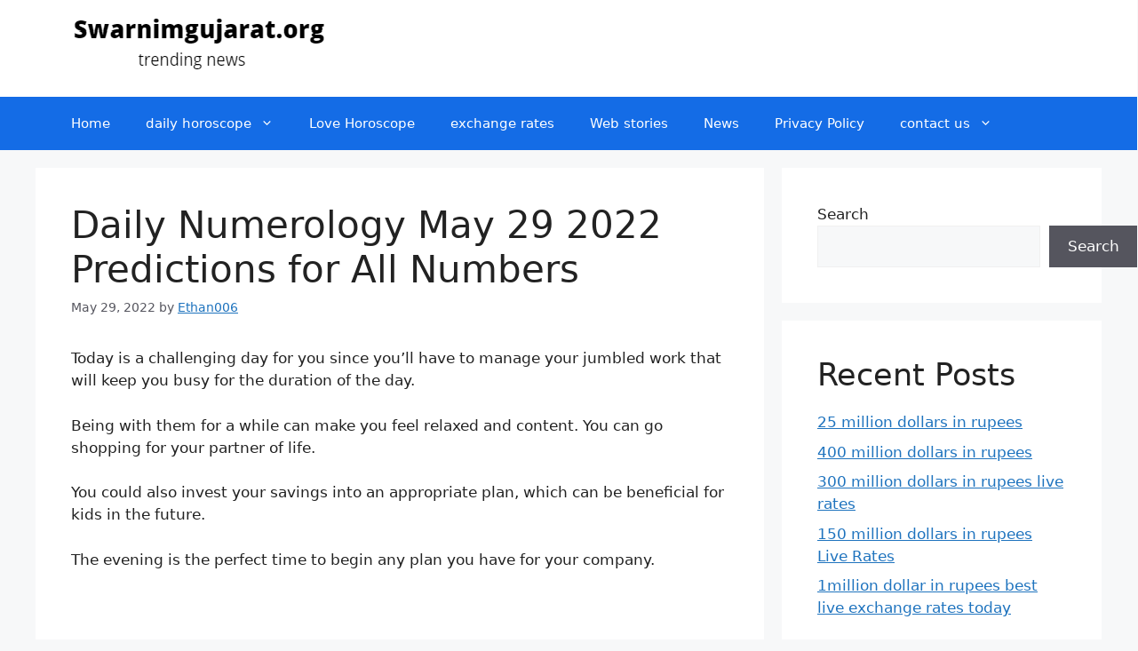

--- FILE ---
content_type: text/html; charset=utf-8
request_url: https://www.google.com/recaptcha/api2/aframe
body_size: 268
content:
<!DOCTYPE HTML><html><head><meta http-equiv="content-type" content="text/html; charset=UTF-8"></head><body><script nonce="RcQe-00Vpw-V8Ju76PGKwQ">/** Anti-fraud and anti-abuse applications only. See google.com/recaptcha */ try{var clients={'sodar':'https://pagead2.googlesyndication.com/pagead/sodar?'};window.addEventListener("message",function(a){try{if(a.source===window.parent){var b=JSON.parse(a.data);var c=clients[b['id']];if(c){var d=document.createElement('img');d.src=c+b['params']+'&rc='+(localStorage.getItem("rc::a")?sessionStorage.getItem("rc::b"):"");window.document.body.appendChild(d);sessionStorage.setItem("rc::e",parseInt(sessionStorage.getItem("rc::e")||0)+1);localStorage.setItem("rc::h",'1769688621636');}}}catch(b){}});window.parent.postMessage("_grecaptcha_ready", "*");}catch(b){}</script></body></html>